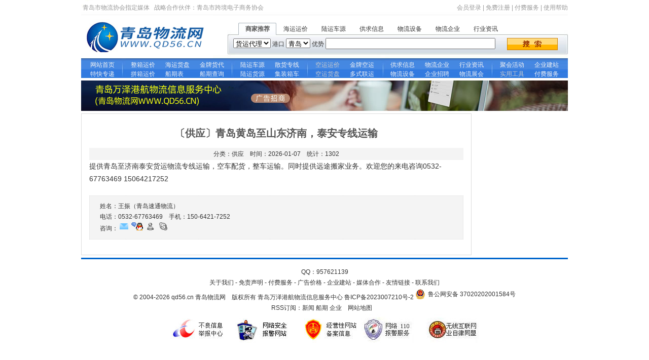

--- FILE ---
content_type: text/html
request_url: https://www.qd56.cn/show-supply-6088.html
body_size: 17822
content:
<!DOCTYPE html PUBLIC "-//W3C//DTD XHTML 1.0 Transitional//EN" "http://www.w3.org/TR/xhtml1/DTD/xhtml1-transitional.dtd">
<html xmlns="http://www.w3.org/1999/xhtml">
<head>
<meta http-equiv="Content-Type" content="text/html; charset=gb2312">
<title>〔供应〕青岛黄岛至山东济南，泰安专线运输_供求信息_青岛物流网</title>
<meta name="keywords" content="供求信息">
<meta name="description" content="提供青岛至济南泰安货运物流专线运输，空车配货，整车运输。同时提供远途搬家业务。欢迎您的来电咨询0532-67763469 15064217252">
<link href="style.css" rel="stylesheet" type="text/css">
<link rel="icon" href="favicon.ico" type="image/x-icon">
<script language="javascript">
function divshow(m){
document.getElementById('div_top_sea_tuijian').style.display='none';
document.getElementById('div_top_sea_freight').style.display='none';
document.getElementById('div_top_sea_cheyuan').style.display='none';
document.getElementById('div_top_sea_supply').style.display='none';
document.getElementById('div_top_sea_loge').style.display='none';
document.getElementById('div_top_sea_coms').style.display='none';
document.getElementById('div_top_sea_news').style.display='none';
document.getElementById('div_top_sea_'+m).style.display='';
}

function showDialog(url,obj,w,h){
showModalDialog(url,obj,'dialogWidth:'+w+'px;dialogHeight:'+h+'px;dialogLeft:100px;dialogTop:100px;center: yes;help:no;resizable:no;status:no');
}
</script>
</head>

<body>

<div class="contain1">
<div class="div_top">
<div class="div_top_guide">
    <span style="float:left;">青岛市物流协会指定媒体 &nbsp;&nbsp;战略合作伙伴：<a href="http://www.qcea.com.cn" target="_blank">青岛市跨境电子商务协会</a></span>
	<span style="float:right;"><script src="user_now.html"></script>&nbsp;|&nbsp;<a onClick="window.location.href='register.html'" style="cursor:pointer;">免费注册</a>&nbsp;|&nbsp;<a href="help-pay.html" target="_blank">付费服务</a>&nbsp;|&nbsp;<a href="help.html" target="_blank">使用帮助</a></span>
	<div class="clear"></div>
</div>
<div class="div_top_logo">

    <div class="div_top_home"><a href="index.html" title="返回首页"><img src="images/logo.jpg" style="width:260px;height:85px;"></a></div>

    <div class="div_top_sea">

	    <div id="div_top_sea_tuijian" style="display:;">
		<div class="div_top_sea_title">
		    <ul>
			<li style="background:url(images/sea_but.jpg) no-repeat;font-weight:bold;">商家推荐</li>
			<li><a onclick="divshow('freight')" style="cursor:pointer;">海运运价</a></li>
			<li><a onclick="divshow('cheyuan')" style="cursor:pointer;">陆运车源</a></li>
			<li><a onclick="divshow('supply')" style="cursor:pointer;">供求信息</a></li>
			<li><a onclick="divshow('loge')" style="cursor:pointer;">物流设备</a></li>
			<li><a onclick="divshow('coms')" style="cursor:pointer;">物流企业</a></li>
			<li><a onclick="divshow('news')" style="cursor:pointer;">行业资讯</a></li>
			</ul>
		</div>
		<div class="div_top_sea_txt">
<form action="tuijian.html" method="GET">
		    <div style="width:540px;float:left;">
<select name="sid">
<option value="trans">货运代理</option><option value="hopcar">散货车</option><option value="concar">集装箱车</option><option value="air">空运</option><option value="combine">多式联运</option></select> 
港口 <select name="cid"><option value="青岛">青岛</option></select> 
优势 <input type="text" name="word" value="" size="16" maxlength="10" style="width:327px;height:14px;padding:2px;" x-webkit-speech >  
			</div>
			<div style="width:120px;float:right;"><input type="submit" value="" class="style_sea_sub"></div>
			<div class="clear"></div>
</form>
		</div>
		</div>

	    <div id="div_top_sea_freight" style="display:none;">
		<div class="div_top_sea_title">
		    <ul>
			<li><a onclick="divshow('tuijian')" style="cursor:pointer;">商家推荐</a></li>
			<li style="background:url(images/sea_but.jpg) no-repeat;font-weight:bold;">海运运价</li>
			<li><a onclick="divshow('cheyuan')" style="cursor:pointer;">陆运车源</a></li>
			<li><a onclick="divshow('supply')" style="cursor:pointer;">供求信息</a></li>
			<li><a onclick="divshow('loge')" style="cursor:pointer;">物流设备</a></li>
			<li><a onclick="divshow('coms')" style="cursor:pointer;">物流企业</a></li>
			<li><a onclick="divshow('news')" style="cursor:pointer;">行业资讯</a></li>
			</ul>
		</div>
		<div class="div_top_sea_txt">
<form action="freight.html" method="GET">
		    <div style="width:540px;float:left;">
<select name="sid">
<option value="fcl">整箱</option><option value="lcl">拼箱</option></select> 
<select name="sline">
<option value="">全部航线</option>
<option value="0">中国港口</option><option value="1">日本基本港</option><option value="2">日本偏港</option><option value="3">韩国线</option><option value="4">东南亚线</option><option value="5">台湾线</option><option value="6">欧洲基本港</option><option value="7">欧洲内陆点</option><option value="8">地东线</option><option value="9">地西线</option><option value="10">黑海线</option><option value="11">俄罗斯远东线</option><option value="12">中亚地区</option><option value="13">中东线</option><option value="14">印巴线</option><option value="15">红海线</option><option value="16">美东线</option><option value="17">美西线</option><option value="18">美国内陆点</option><option value="19">美加线</option><option value="20">南美东</option><option value="21">南美西</option><option value="22">墨西哥线</option><option value="23">加勒比海线</option><option value="24">东非线</option><option value="25">南非线</option><option value="26">西非线</option><option value="27">北非线</option><option value="28">澳新线</option><option value="29">太平洋岛国</option></select> 
起运港 <select name="fromport">
<option value="">全部港口</option>
<option value="shanghai">上海港</option><option value="shenzhen">深圳港</option><option value="tianjin">天津港</option><option value="qingdao">青岛港</option><option value="dalian">大连港</option><option value="ningbo">宁波港</option><option value="xiamen">厦门港</option><option value="guangzhou">广州港</option><option value="lianyungang">连云港</option></select> 
目的港 <input type="text" name="dstport" value="" size="16" maxlength="10" style="width:195px;height:14px;padding:2px;" x-webkit-speech >  
			</div>
			<div style="width:120px;float:right;"><input type="submit" value="" class="style_sea_sub"></div>
			<div class="clear"></div>
</form>
		</div>
		</div>

	    <div id="div_top_sea_cheyuan" style="display:none;">
		<div class="div_top_sea_title">
		    <ul>
			<li><a onclick="divshow('tuijian')" style="cursor:pointer;">商家推荐</a></li>
			<li><a onclick="divshow('freight')" style="cursor:pointer;">海运运价</li>
			<li style="background:url(images/sea_but.jpg) no-repeat;font-weight:bold;">陆运车源</a></li>
			<li><a onclick="divshow('supply')" style="cursor:pointer;">供求信息</a></li>
			<li><a onclick="divshow('loge')" style="cursor:pointer;">物流设备</a></li>
			<li><a onclick="divshow('coms')" style="cursor:pointer;">物流企业</a></li>
			<li><a onclick="divshow('news')" style="cursor:pointer;">行业资讯</a></li>
			</ul>
		</div>
		<div class="div_top_sea_txt">
<form action="cheyuan.html" method="GET">
		    <div style="width:540px;float:left;">
<select name="sid">
<option value="">全部</option>
<option value="0">集装箱</option><option value="1">散货车</option><option value="2">铁路</option><option value="3">快递</option><option value="4">其它</option></select> 
出发地 <input type="text" name="fromplace" value="" size="16" maxlength="10" style="width:180px;height:14px;padding:2px;" x-webkit-speech > 
到达地 <input type="text" name="dstplace" value="" size="16" maxlength="10" style="width:180px;height:14px;padding:2px;" x-webkit-speech > 
			</div>
			<div style="width:120px;float:right;"><input type="submit" value="" class="style_sea_sub"></div>
			<div class="clear"></div>
</form>
		</div>
		</div>

	    <div id="div_top_sea_supply" style="display:none;">
		<div class="div_top_sea_title">
		    <ul>
			<li><a onclick="divshow('tuijian')" style="cursor:pointer;">商家推荐</a></li>
			<li><a onclick="divshow('freight')" style="cursor:pointer;">海运运价</a></li>
			<li><a onclick="divshow('cheyuan')" style="cursor:pointer;">陆运车源</a></li>
			<li style="background:url(images/sea_but.jpg) no-repeat;font-weight:bold;">供求信息</li>
			<li><a onclick="divshow('loge')" style="cursor:pointer;">物流设备</a></li>
			<li><a onclick="divshow('coms')" style="cursor:pointer;">物流企业</li>
			<li><a onclick="divshow('news')" style="cursor:pointer;">行业资讯</a></li>
			</ul>
		</div>
		<div class="div_top_sea_txt">
<form action="supply.html" method="GET">
		    <div style="width:540px;float:left;">
<select name="sid">
<option value="">全部</option>
<option value="0">供应</option><option value="1">求购</option><option value="2">招商</option><option value="3">服务</option><option value="4">其它</option></select> 
<input type="text" name="word" value="" size="16" maxlength="10" style="width:469px;height:14px;padding:2px;" x-webkit-speech >  
			</div>
			<div style="width:120px;float:right;"><input type="submit" value="" class="style_sea_sub"></div>
			<div class="clear"></div>
</form>
		</div>
		</div>

	    <div id="div_top_sea_loge" style="display:none;">
		<div class="div_top_sea_title">
		    <ul>
			<li><a onclick="divshow('tuijian')" style="cursor:pointer;">商家推荐</a></li>
			<li><a onclick="divshow('freight')" style="cursor:pointer;">海运运价</a></li>
			<li><a onclick="divshow('cheyuan')" style="cursor:pointer;">陆运车源</a></li>
			<li><a onclick="divshow('supply')" style="cursor:pointer;">供求信息</a></li>
			<li style="background:url(images/sea_but.jpg) no-repeat;font-weight:bold;">物流设备</li>
			<li><a onclick="divshow('coms')" style="cursor:pointer;">物流企业</li>
			<li><a onclick="divshow('news')" style="cursor:pointer;">行业资讯</a></li>
			</ul>
		</div>
		<div class="div_top_sea_txt">
<form action="loge.html" method="GET">
		    <div style="width:540px;float:left;">
<select name="sid">
<option value="">全部分类</option>
<option value="0">叉车</option><option value="1">运输装备</option><option value="2">起重升降</option><option value="3">超重设备</option><option value="4">货架</option><option value="5">托盘包装</option><option value="6">仓库仓储</option><option value="7">分拣拣选</option><option value="8">冷藏车</option><option value="9">冷链设备</option><option value="10">周边配套设备</option><option value="11">物流软件</option></select> 
<input type="text" name="word" value="" size="16" maxlength="10" style="width:404px;height:14px;padding:2px;" x-webkit-speech >  
			</div>
			<div style="width:120px;float:right;"><input type="submit" value="" class="style_sea_sub"></div>
			<div class="clear"></div>
</form>
		</div>
		</div>

	    <div id="div_top_sea_coms" style="display:none;">
		<div class="div_top_sea_title">
		    <ul>
			<li><a onclick="divshow('tuijian')" style="cursor:pointer;">商家推荐</a></li>
			<li><a onclick="divshow('freight')" style="cursor:pointer;">海运运价</a></li>
			<li><a onclick="divshow('cheyuan')" style="cursor:pointer;">陆运车源</a></li>
			<li><a onclick="divshow('supply')" style="cursor:pointer;">供求信息</a></li>
			<li><a onclick="divshow('loge')" style="cursor:pointer;">物流设备</a></li>
			<li style="background:url(images/sea_but.jpg) no-repeat;font-weight:bold;">物流企业</li>
			<li><a onclick="divshow('news')" style="cursor:pointer;">行业资讯</a></li>
			</ul>
		</div>
		<div class="div_top_sea_txt">
<form action="coms.html" method="GET">
		    <div style="width:540px;float:left;">
<select name="sid">
<option value="">全部分类</option>
<option value="0">其它行业</option><option value="1">货主企业</option><option value="2">船代货代</option><option value="3">船舶运输</option><option value="4">综合货运</option><option value="5">公路集装箱</option><option value="6">公路散货车</option><option value="7">铁路运输</option><option value="8">航空运输</option><option value="9">快递配送</option><option value="10">仓储搬运</option><option value="11">港口码头</option><option value="12">商检报关</option><option value="13">物流设备</option><option value="14">软件期刊</option><option value="15">媒体咨询</option><option value="16">政府组织</option></select> 
优势 <input type="text" name="word" value="" size="16" maxlength="10" style="width:400px;height:14px;padding:2px;" x-webkit-speech >  
			</div>
			<div style="width:120px;float:right;"><input type="submit" value="" class="style_sea_sub"></div>
			<div class="clear"></div>
</form>
		</div>
		</div>

	    <div id="div_top_sea_news" style="display:none;">
		<div class="div_top_sea_title">
		    <ul>
			<li><a onclick="divshow('tuijian')" style="cursor:pointer;">商家推荐</a></li>
			<li><a onclick="divshow('freight')" style="cursor:pointer;">海运运价</a></li>
			<li><a onclick="divshow('cheyuan')" style="cursor:pointer;">陆运车源</a></li>
			<li><a onclick="divshow('supply')" style="cursor:pointer;">供求信息</a></li>
			<li><a onclick="divshow('loge')" style="cursor:pointer;">物流设备</a></li>
			<li><a onclick="divshow('coms')" style="cursor:pointer;">物流企业</a></li>
			<li style="background:url(images/sea_but.jpg) no-repeat;font-weight:bold;">行业资讯</li>
			</ul>
		</div>
		<div class="div_top_sea_txt">
<form action="news.html" method="GET">
		    <div style="width:540px;float:left;">
			<input type="text" name="word" value="" size="16" maxlength="10" style="width:525px;height:14px;padding:2px;" x-webkit-speech >  
			</div>
			<div style="width:120px;float:right;"><input type="submit" value="" class="style_sea_sub"></div>
			<div class="clear"></div>
</form>
		</div>
		</div>

	</div>
	<div class="clear"></div>

</div>
<div class="div_top_title">
    <div class="div_top_title_line"><a href="index.html" >网站首页</a>　<a href="freight.html" >整箱运价</a><a href="cargo.html" >海运货盘</a><a href="tuijian.html?sid=trans" >金牌货代</a>　<a href="cheyuan.html" >陆运车源</a><a href="tuijian.html?sid=hopcar" >散货专线</a>　<a style="color:#ccc;" title="敬请期待">空运运价</a><a href="tuijian.html?sid=air" >金牌空运</a>　<a href="supply.html" >供求信息</a><a href="coms.html" >物流企业</a><a href="news.html" >行业资讯</a>　<a href="meet.html" >聚会活动</a><a href="help-web.html" >企业建站</a></div>
	<div class="div_top_title_line"><a href="weibo.html" >特快专递</a>　<a href="freight.html?sid=lcl" >拼箱运价</a><a href="saildate.html" >船期表　</a><a href="sailsche.html" >船期查询</a>　<a href="huoyuan.html" >陆运货源</a><a href="tuijian.html?sid=concar" >集装箱车</a>　<a style="color:#ccc;" title="敬请期待">空运货盘</a><a href="tuijian.html?sid=combine" >多式联运</a>　<a href="loge.html" >物流设备</a><a href="job.html" >企业招聘</a><a href="expo.html" >物流展会</a>　<a style="color:#ccc;" title="敬请期待">实用工具</a><a href="help-pay.html" >付费服务</a></div>
</div>
</div>
</div>

<div class="contain2">
<div class="div_top_adv">
<div style="margin-top:5px;"><img src="images/ads_960_60_1.jpg"></div></div>
</div>
<div class="contain2">
	<div class="div_body_show_left">
		<div class="div_show_all">
<div class="div_show_title">〔供应〕青岛黄岛至山东济南，泰安专线运输</div>
<div class="div_show_sid">分类：供应　时间：2026-01-07　统计：1302</div>
<div class="div_show_txt">
提供青岛至济南泰安货运物流专线运输，空车配货，整车运输。同时提供远途搬家业务。欢迎您的来电咨询0532-67763469 15064217252</div>
<div class="div_show_user">
<ul>
<li>姓名：王振（青岛速通物流） </li>
<li>电话：0532-67763469　手机：<script>document.write('150' + '-' + '6421' + '-' + '7252');</script></li>
<li>咨询：<a href="mailto:qdst56@yeah.net" target="blank"><img src="images/tj_email.gif" width="23" height="16"></a> 
<a href="http://wpa.qq.com/msgrd?V=1&Uin=424488265" target="blank"><img src="images/tj_qq.gif" width="23" height="16"></a> 
<img src="images/tj_msn_no.gif" width="23" height="16"> 
<img src="images/tj_skype_no.gif" width="23" height="16"> </li>
</ul>
</div>
		</div>
	</div>
    <div class="div_body_show_right">
	</div>
	<div class="clear"></div>
</div>


<div class="contain1">
<div class="div_bot_txt">
<ul>
<li>　QQ：<a href="https://wpa.qq.com/msgrd?v=3&uin=957621139&site=qq&menu=yes" target="_blank">957621139</a>　</li>
<li><a href="about.html" target="_blank">关于我们</a> - <a href="help-state.html" target="_blank">免责声明</a> - <a href="help-pay.html" target="_blank">付费服务</a> - <a href="help-ads.html" target="_blank">广告价格</a> - <a href="help-web.html" target="_blank">企业建站</a> - <a href="help-media.html" target="_blank">媒体合作</a> - <a href="help-ulink.html" target="_blank">友情链接</a> - <a href="contact.html" target="_blank">联系我们</a></li>
<li>&copy 2004-2026 qd56.cn 青岛物流网　版权所有 青岛万泽港航物流信息服务中心 <a href="https://beian.miit.gov.cn/" target="_blank">鲁ICP备2023007210号-2</a>   <a target="_blank" href="http://www.beian.gov.cn/portal/registerSystemInfo?recordcode=37020202001584" style="display:inline-block;text-decoration:none;height:20px;line-height:20px;"><img src="images/gaicp.png" style="float:left;"/><p style="float:left;height:20px;line-height:20px;margin: 0px 0px 0px 5px; ">鲁公网安备 37020202001584号</p></a></li>
<li>RSS订阅：<a href="rss_news.xml" target="_blank">新闻</a> <a href="rss_saildate.xml" target="_blank">船期</a> <a href="rss_coms.xml" target="_blank">企业</a>　<a href="sitemap.xml" target="_blank">网站地图</a>　<script src="https://s9.cnzz.com/stat.php?id=2695252&web_id=2695252" language="JavaScript"></script></li> 
<li><img src="images/beian.jpg" style="width:625px;height:60px;"></li>
</ul>
</div>
</div>

</body>
</html>